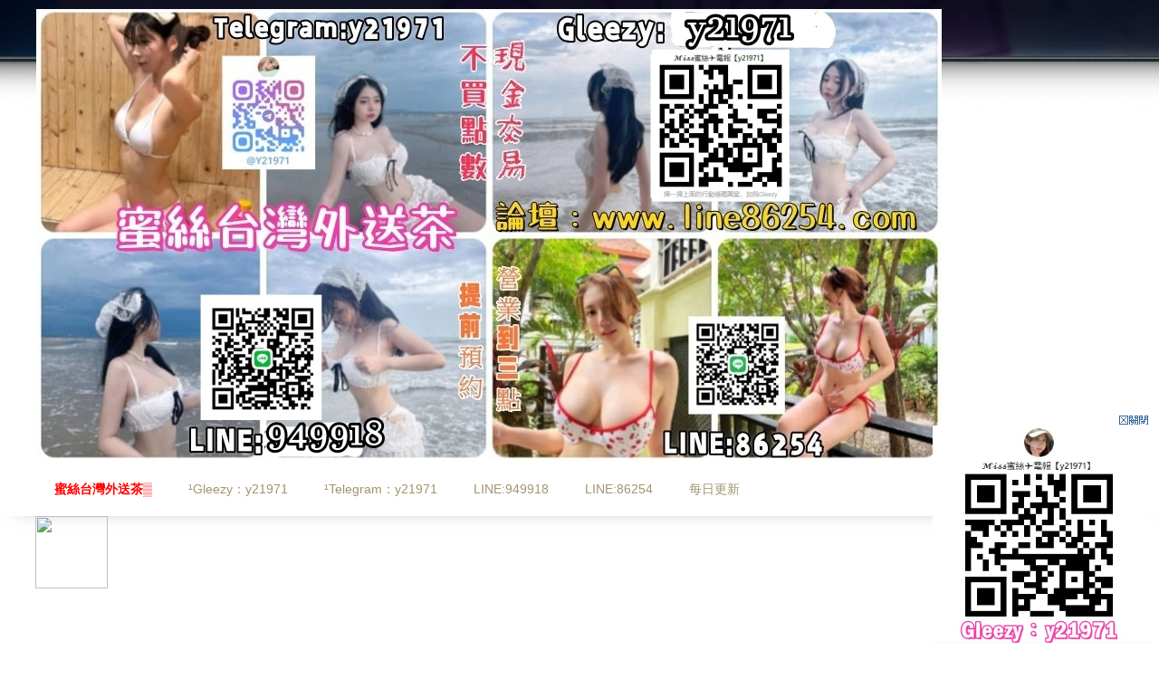

--- FILE ---
content_type: text/html; charset=utf-8
request_url: http://line86254.com/forum.php?mod=viewthread&tid=23858&extra=
body_size: 10433
content:

<!DOCTYPE html PUBLIC "-//W3C//DTD XHTML 1.0 Transitional//EN" "http://www.w3.org/TR/xhtml1/DTD/xhtml1-transitional.dtd">
<html xmlns="http://www.w3.org/1999/xhtml">
<head>
<meta http-equiv="Content-Type" content="text/html; charset=utf-8" />
<title>即使俗話說： 「兩人成伴，三人不歡。」 但對於某些人來說，在性關係上面三人才是最好的選擇。根據專家Katherine Frank的說法， 「3P」代表著「三個人之間的團體 - 長腿高挑☆絲襪控☆氣質 -  蜜絲頂級台灣外送茶坊Gleezy/Telegram:y21971或LINE：86254 -  Powered by Discuz!</title>
<link href="http://line86254.com/forum.php?mod=viewthread&tid=23858" rel="canonical" /><meta name="keywords" content="即使俗話說： 「兩人成伴，三人不歡。」 但對於某些人來說，在性關係上面三人才是最好的選擇。根據專家Katherine Frank的說法， 「3P」代表著「三個人之間的團體" />
<meta name="description" content="即使俗話說：「兩人成伴，三人不歡。」但對於某些人來說，在性關係上面三人才是最好的選擇。根據專家Katherine Frank的說法，「3P」代表著「三個人之間的團體性交」，也 ... 即使俗話說： 「兩人成伴，三人不歡。」 但對於某些人來說，在性關係上面三人才是最好的選擇。根據專家Katherine Frank的說法， 「3P」代表著「三個人之間的團體 ,蜜絲頂級台灣外送茶坊Gleezy/Telegram:y21971或LINE：86254" />
<meta name="generator" content="Discuz! X3.5" />
<meta name="author" content="Discuz! Team and Comsenz UI Team" />
<meta name="copyright" content="2001-2013 Comsenz Inc." />
<meta name="MSSmartTagsPreventParsing" content="True" />
<meta http-equiv="MSThemeCompatible" content="Yes" />
<base href="http://line86254.com/" /><link rel="stylesheet" type="text/css" href="data/cache/style_1_common.css?T7i" /><link rel="stylesheet" type="text/css" href="data/cache/style_1_forum_viewthread.css?T7i" /><!--[if IE]><link rel="stylesheet" type="text/css" href="data/cache/style_1_iefix.css?T7i" /><![endif]--><script type="text/javascript">var STYLEID = '1', STATICURL = 'static/', IMGDIR = 'static/image/common', VERHASH = 'T7i', charset = 'utf-8', discuz_uid = '0', cookiepre = 'G75a_2132_', cookiedomain = '', cookiepath = '/', showusercard = '1', attackevasive = '0', disallowfloat = 'newthread', creditnotice = '1|威望|,2|金錢|,3|貢獻|', defaultstyle = '', REPORTURL = 'aHR0cDovL2xpbmU4NjI1NC5jb20vZm9ydW0ucGhwP21vZD12aWV3dGhyZWFkJnRpZD0yMzg1OCZleHRyYT0=', SITEURL = 'http://line86254.com/', JSPATH = 'static/js/', DYNAMICURL = '';</script>
<script src="static/js/common.js?T7i" type="text/javascript"></script>
    <link rel="stylesheet" type="text/css" href="template/yunzhan_saiche/style/css/yunzhan.css" media="all">
    <script src="template/yunzhan_saiche/style/js/jquery-u.js" type="text/javascript"></script>
    <script src="template/yunzhan_saiche/style/js/jquery_uc.js" type="text/javascript"></script>
    
    
    
    
    



<meta name="application-name" content="蜜絲頂級台灣外送茶坊Gleezy/Telegram:y21971或LINE：86254" />
<meta name="msapplication-tooltip" content="蜜絲頂級台灣外送茶坊Gleezy/Telegram:y21971或LINE：86254" />
<meta name="msapplication-task" content="name=門戶;action-uri=http://line86254.com/portal.php;icon-uri=http://line86254.com/static/image/common/portal.ico" />
<meta name="msapplication-task" content="name=蜜絲台灣外送茶▒;action-uri=http://line86254.com/forum.php;icon-uri=http://line86254.com/static/image/common/bbs.ico" />
<meta name="msapplication-task" content="name=群組;action-uri=http://line86254.com/group.php;icon-uri=http://line86254.com/static/image/common/group.ico" />
<meta name="msapplication-task" content="name=動態;action-uri=http://line86254.com/home.php;icon-uri=http://line86254.com/static/image/common/home.ico" />
<link rel="archives" title="蜜絲頂級台灣外送茶坊Gleezy/Telegram:y21971或LINE：86254" href="http://line86254.com/archiver/" />
<link rel="stylesheet" id="css_widthauto" type="text/css" href="data/cache/style_1_widthauto.css?T7i" />
<script type="text/javascript">HTMLNODE.className += ' widthauto'</script>
<script src="static/js/forum.js?T7i" type="text/javascript"></script>
</head><body id="nv_forum" class="pg_viewthread" onkeydown="if(event.keyCode==27) return false;">
<div id="append_parent"></div>
<div id="ajaxwaitid"></div>

<div class="wp"></div>
<div class="cl"></div>
</div>
<div id="yunzhan_topnav" class="nav_bar_box">
  <div class="nav_content wp cl">
    <div class="logo">
      <span>
                      <a href="forum.php" title="蜜絲頂級台灣外送茶坊Gleezy/Telegram:y21971或LINE：86254"><img src="data/attachment/common/cf/001046dh2j777z7n3n8gg3.jpg" alt="蜜絲頂級台灣外送茶坊Gleezy/Telegram:y21971或LINE：86254" border="0" /></a>              </span>
    </div>
  
    <div class="newnav_box">
        <!--Start Navigation-->
                <div id="yunzhan_menu_nav" class="yunzhan_m_n">
                              <li class="active" id="mn_forum" ><a href="forum.php" hidefocus="true" title="蜜絲台灣外約外送茶http://www.line86254.com"   style="font-weight: bold;color: red">蜜絲台灣外送茶▒<span>蜜絲台灣外約外送茶http://www.line86254.com</span></a></li>
                                                            <li id="mn_N4ecf" ><a href="https://gleezy.net/gg24mb" hidefocus="true" target="_blank"  >¹Gleezy：y21971</a></li>
                                                                                <li id="mn_Na6fa" ><a href="https://t.me/y21971" hidefocus="true" target="_blank"  >¹Telegram：y21971</a></li>
                                                            <li id="mn_Nb104" ><a href="https://line.me/ti/p/yUGG4SBybv" hidefocus="true"  >LINE:949918</a></li>
                                        <li id="mn_N1b7e" ><a href=" https://line.me/ti/p/3Dj01BDcN9" hidefocus="true" target="_blank"  >LINE:86254</a></li>
                                                            <li id="mn_Ne055" ><a href="https://t.me/dd21971" hidefocus="true" target="_blank"  >每日更新</a></li>
                                        <li id="mn_F62" onmouseover="showMenu({'ctrlid':this.id,'ctrlclass':'hover','duration':2})"><a href="http://www.line86254.com/forum.php?mod=forumdisplay&fid=38" hidefocus="true" title="約妹LINE:86254 Telegram：me86254 Gleezy：etbBWmNc" target="_blank"   style="font-weight: bold;">雙北<span>約妹LINE:86254 Telegram：me86254 Gleezy：etbBWmNc</span></a></li>
                                                            <li id="mn_N64bd" ><a href="http://www.line86254.com/forum.php?mod=forumdisplay&fid=39" hidefocus="true" target="_blank"  >台中</a></li>
                                                            <li id="mn_N21f5" ><a href="http://www.line86254.com/forum.php?mod=forumdisplay&fid=40" hidefocus="true" target="_blank"  >高雄</a></li>
                                        <li id="mn_Nde4e" ><a href="http://www.line86254.com/forum.php?mod=forumdisplay&fid=42" hidefocus="true" target="_blank"  >新竹</a></li>
                                        <li id="mn_Na1c8" ><a href="http://www.line86254.com/forum.php?mod=forumdisplay&fid=75" hidefocus="true" target="_blank"  >台南</a></li>
                                                            <li id="mn_N084e" ><a href="http://www.line86254.com/forum.php?mod=forumdisplay&fid=41" hidefocus="true" target="_blank"  >彰化</a></li>
                                                            <li id="mn_N5ac2" ><a href="https://t.me/Coke8685" hidefocus="true" target="_blank"  >台灣正妹</a></li>
                                                            <li id="mn_Nd8bc" ><a href="https://www.line86254.com/forum.php?mod=viewthread&tid=18680&extra=page%3D1" hidefocus="true" target="_blank"  >最近賬號</a></li>
                                                            <li id="mn_Nb104_" ><a href="https://line.me/ti/p/yUGG4SBybv" hidefocus="true"  >LINE:949918</a></li>
                                                            <li id="mn_N3476" ><a href="https://www.line86254.com/forum.php?mod=forumdisplay&fid=117" hidefocus="true" target="_blank"  >贊助商-日本</a></li>
                                                          </div>
    </div>
    
    <div class="newnav_right">
         <ul id="umnav_menu" class="p_pop nav_pop" style="display: none;">
      <li><a class="infos" href="home.php?mod=space&amp;uid=0" target="_blank" title="訪問我的空間"></a></li>
      <li><a href="home.php?mod=spacecp&amp;ac=credit&amp;showcredit=1" id="extcreditmenu">積分: 0</a></li>
      <li><a href="home.php?mod=spacecp">設置</a></li>
                        <li><a href="home.php?mod=space&do=friend" _style="background-image:url(https://www.line86254.com/static/image/feed/friend_b.png) !important">好友</a></li>
                                                                                                                                                                                                                                                                    <li><a href="member.php?mod=logging&amp;action=logout&amp;formhash=e887d1ac">退出</a></li>
                </ul>

     <div class="yunzhan_login">
    <a href="plugin.php?id=wechat:login"><em class="i_wei"></em></a>
    <a href="connect.php?mod=login&amp;op=init&amp;referer=forum.php&amp;statfrom=login"><em class="i_qq"></em></a>
    </div>	
    <div id="yunzhan_user">
      <ul id="yunzhan_nav">
        <li id="login_u_box"> <span><a href="javascript:;" onClick="javascript:lsSubmit();" class="nousername">登录</a></span> <span><a href="member.php?mod=register" class="btn-register">注册</a></span> </li>
      </ul>
    </div>
    <div style="display:none">
      <script src="static/js/logging.js?T7i" type="text/javascript"></script>
<form method="post" autocomplete="off" id="lsform" action="member.php?mod=logging&amp;action=login&amp;loginsubmit=yes&amp;infloat=yes&amp;lssubmit=yes" onsubmit="return lsSubmit();">
<div class="fastlg cl">
<span id="return_ls" style="display:none"></span>
<div class="y pns">
<table cellspacing="0" cellpadding="0">
<tr>
<td>
<span class="ftid">
<select name="fastloginfield" id="ls_fastloginfield" width="40">
<option value="username">用戶名</option>
<option value="email">Email</option>
</select>
</span>
<script type="text/javascript">simulateSelect('ls_fastloginfield')</script>
</td>
<td><input type="text" name="username" id="ls_username" autocomplete="off" class="px vm" /></td>
<td class="fastlg_l"><label for="ls_cookietime"><input type="checkbox" name="cookietime" id="ls_cookietime" class="pc" value="2592000" />自動登錄</label></td>
<td>&nbsp;<a href="javascript:;" onclick="showWindow('login', 'member.php?mod=logging&action=login&viewlostpw=1')">找回密碼</a></td>
</tr>
<tr>
<td><label for="ls_password" class="z psw_w">密碼</label></td>
<td><input type="password" name="password" id="ls_password" class="px vm" autocomplete="off" /></td>
<td class="fastlg_l"><button type="submit" class="pn vm" style="width: 75px;"><em>登錄</em></button></td>
<td>&nbsp;<a href="member.php?mod=register" class="xi2 xw1">立即註冊</a></td>
</tr>
</table>
<input type="hidden" name="formhash" value="e887d1ac" />
<input type="hidden" name="quickforward" value="yes" />
<input type="hidden" name="handlekey" value="ls" />
</div>
</div>
</form>
    </div>
        </div>
    
    
    
    <div class="cl"></div>
  </div>
  <!--End Navigation-->
    <ul class="p_pop h_pop" id="mn_F62_menu" style="display: none"><li><a href="https://t.me/aa21971" hidefocus="true" target="_blank" >Telegram看照-台北</a></li></ul>  <div class="cl"></div>
  <div id="mu" class="cl wp">
      </div>
</div>
<div class="wp"><script type="text/javascript" src="source/plugin/boan_picscroll/js/jquery.min.js?T7i" charset="utf-8"></script>
          <script type="text/javascript">         
          var boan_jq=$.noConflict();
         </script><script type="text/javascript" src="source/plugin/boan_picscroll/js/pic_scroll.js?T7i" charset="utf-8"></script><script type="text/javascript" src="source/plugin/boan_picscroll/js/lib.js?T7i" charset="utf-8"></script>

 <script type="text/javascript">
   
   if(typeof(boan_pic_css) == "undefined"){
boan_pic_css=new Array();
}
for(var i=0;i<boan_pic_css.length;i++){
if(boan_pic_css[i]=='.boan_pic_style_'+"2"){
break;
}
}

if(i>=boan_pic_css.length){
//���ɹ�����CSS��ʽ
  var csscode='';
  var v1,v2,v3,v4;
  v1="0";
  v2="#000";
  csscode+='.boan_pic_style_'+"2"+'{ border:'+v1+'px solid '+v2+';';

  v1="0";
  csscode+='padding:'+v1+'px;';
  
    v1="#CCCCFF";   
  csscode+='background-color:'+v1+';';
 
  v1="0";
  v2="0";
  v3="#0000CC";
  csscode+='box-shadow:'+v1+'px '+v1+'px '+v2+'px '+v3+';}';
 
  csscode+='.boan_pic_style_'+"2"+' .boan_picscroll_h1{float:left; height:auto;}';
  
  csscode+='.boan_pic_style_'+"2"+' .boan_picscroll_list_pro_h{float:left; height:auto; width:auto;';
 
  v1="10";
  csscode+='margin-left:'+v1+'px;}';
 
  csscode+='.boan_pic_style_'+"2"+' .boan_picscroll_list_pro_h img, '+'.boan_pic_style_'+"2"+' .boan_picscroll_list_pro_h div{overflow:hidden;';
  v1="100";
  v2="100";
  csscode+='height:'+v1+'px;'+'width:'+v2+'px;';
  
  v1="1";
  v2="#000000";
 
  csscode+='border:'+v1+'px solid '+v2+';';
  
  v1="3";
  
  csscode+='padding:'+v1+'px;'; 
  
  v1="#FFFF00";   
  csscode+='background-color:'+v1+';';
  
  v1="0";
  v2="0";
  v3="#000";
  csscode+='box-shadow:'+v1+'px '+v1+'px '+v2+'px '+v3+';}';
  
  csscode+='.boan_pic_style_'+"2"+' .boan_picscroll_list_pro_h a{';
 
  v1="12";
  csscode+='font-size:'+v1+'px;';
  
  v1="18";
  csscode+='line-height:'+v1+'px;';
  
  v1="#000";
  csscode+='color:'+v1+';}';
  
  
  csscode+='.boan_pic_style_'+"2"+' .boan_picscroll_list_pro_h a:hover{';
  v1="#f00";
  csscode+='color:'+v1+';}';
  
  
  csscode+='.boan_pic_style_'+"2"+' .boan_picscroll_list_pro_h a:hover img{';
  v1="#FF0000";
  csscode+='border-color:'+v1+';}';    
  
  boan_pic_css.push('.boan_pic_style_'+"2");
  
  loadCssCode(csscode);
}

  </script> 
  
  
  <div class="wp cl"    style="position:relative;"  >

     <div  class="boan_picscroll_h boan_pic_style_2"  id= "boan_pic_1769297917_1">    	
                <div  class="boan_picscroll_h_in">
                	<div class="boan_picscroll_h1" >
                    	<ul>
                        	                               <li class="boan_picscroll_list_pro_h">
                                	
                                    <p><a href="http://www.line86254.com/forum.php?mod=forumdisplay&fid=36" title="新手上路" target="_blank"><img src="http://www.line86254.com/data/attachment/common/19/common_36_icon.jpg"></a></p>
                                  
                                   
                               
                                      <p> <a href="http://www.line86254.com/forum.php?mod=forumdisplay&fid=36" title="新手上路" target="_blank">新手上路</a></p>
                                   
                              </li>
                                                            <li class="boan_picscroll_list_pro_h">
                                	
                                    <p><a href="http://www.line86254.com/forum.php?mod=forumdisplay&fid=43" title="旅館推薦" target="_blank"><img src="http://www.line86254.com/data/attachment/common/17/common_43_icon.jpg"></a></p>
                                  
                                   
                               
                                      <p> <a href="http://www.line86254.com/forum.php?mod=forumdisplay&fid=43" title="旅館推薦" target="_blank">旅館推薦</a></p>
                                   
                              </li>
                                                            <li class="boan_picscroll_list_pro_h">
                                	
                                    <p><a href="http://www.line86254.com/forum.php?mod=forumdisplay&fid=108" title="詐騙解密" target="_blank"><img src="http://www.line86254.com/data/attachment/common/a3/common_108_icon.jpg"></a></p>
                                  
                                   
                               
                                      <p> <a href="http://www.line86254.com/forum.php?mod=forumdisplay&fid=108" title="詐騙解密" target="_blank">詐騙解密</a></p>
                                   
                              </li>
                                                            <li class="boan_picscroll_list_pro_h">
                                	
                                    <p><a href="http://www.line86254.com/forum.php?mod=forumdisplay&fid=38" title="〖台北新北〗" target="_blank"><img src="http://www.line86254.com/data/attachment/common/a5/common_38_icon.jpg"></a></p>
                                  
                                   
                               
                                      <p> <a href="http://www.line86254.com/forum.php?mod=forumdisplay&fid=38" title="〖台北新北〗" target="_blank">〖台北新北〗</a></p>
                                   
                              </li>
                                                            <li class="boan_picscroll_list_pro_h">
                                	
                                    <p><a href="http://www.line86254.com/forum.php?mod=forumdisplay&fid=39" title="〖台中市區〗" target="_blank"><img src="http://www.line86254.com/data/attachment/common/d6/common_39_icon.jpg"></a></p>
                                  
                                   
                               
                                      <p> <a href="http://www.line86254.com/forum.php?mod=forumdisplay&fid=39" title="〖台中市區〗" target="_blank">〖台中市區〗</a></p>
                                   
                              </li>
                                                            <li class="boan_picscroll_list_pro_h">
                                	
                                    <p><a href="http://www.line86254.com/forum.php?mod=forumdisplay&fid=40" title="〖高雄市區〗" target="_blank"><img src="http://www.line86254.com/data/attachment/common/d6/common_40_icon.jpg"></a></p>
                                  
                                   
                               
                                      <p> <a href="http://www.line86254.com/forum.php?mod=forumdisplay&fid=40" title="〖高雄市區〗" target="_blank">〖高雄市區〗</a></p>
                                   
                              </li>
                                                            <li class="boan_picscroll_list_pro_h">
                                	
                                    <p><a href="http://www.line86254.com/forum.php?mod=forumdisplay&fid=41" title="〖彰化南投〗" target="_blank"><img src="http://www.line86254.com/data/attachment/common/34/common_41_icon.jpg"></a></p>
                                  
                                   
                               
                                      <p> <a href="http://www.line86254.com/forum.php?mod=forumdisplay&fid=41" title="〖彰化南投〗" target="_blank">〖彰化南投〗</a></p>
                                   
                              </li>
                                                            <li class="boan_picscroll_list_pro_h">
                                	
                                    <p><a href="http://www.line86254.com/forum.php?mod=forumdisplay&fid=42" title="〖新竹竹北〗" target="_blank"><img src="http://www.line86254.com/data/attachment/common/a1/common_42_icon.jpg"></a></p>
                                  
                                   
                               
                                      <p> <a href="http://www.line86254.com/forum.php?mod=forumdisplay&fid=42" title="〖新竹竹北〗" target="_blank">〖新竹竹北〗</a></p>
                                   
                              </li>
                                                            <li class="boan_picscroll_list_pro_h">
                                	
                                    <p><a href="http://www.line86254.com/forum.php?mod=forumdisplay&fid=75" title="〖台南市區〗" target="_blank"><img src="http://www.line86254.com/data/attachment/common/d0/common_75_icon.jpg"></a></p>
                                  
                                   
                               
                                      <p> <a href="http://www.line86254.com/forum.php?mod=forumdisplay&fid=75" title="〖台南市區〗" target="_blank">〖台南市區〗</a></p>
                                   
                              </li>
                                                            <li class="boan_picscroll_list_pro_h">
                                	
                                    <p><a href="http://www.line86254.com/forum.php?mod=forumdisplay&fid=45" title="VIP好評♡" target="_blank"><img src="http://www.line86254.com/data/attachment/common/6c/common_45_icon.gif"></a></p>
                                  
                                   
                               
                                      <p> <a href="http://www.line86254.com/forum.php?mod=forumdisplay&fid=45" title="VIP好評♡" target="_blank">VIP好評♡</a></p>
                                   
                              </li>
                                                            <li class="boan_picscroll_list_pro_h">
                                	
                                    <p><a href="http://www.line86254.com/forum.php?mod=forumdisplay&fid=46" title="客人評價區♡" target="_blank"><img src="http://www.line86254.com/data/attachment/common/d9/common_46_icon.gif"></a></p>
                                  
                                   
                               
                                      <p> <a href="http://www.line86254.com/forum.php?mod=forumdisplay&fid=46" title="客人評價區♡" target="_blank">客人評價區♡</a></p>
                                   
                              </li>
                                                            <li class="boan_picscroll_list_pro_h">
                                	
                                    <p><a href="http://www.line86254.com/forum.php?mod=forumdisplay&fid=51" title="高檔小模♡" target="_blank"><img src="http://www.line86254.com/data/attachment/common/28/common_51_icon.gif"></a></p>
                                  
                                   
                               
                                      <p> <a href="http://www.line86254.com/forum.php?mod=forumdisplay&fid=51" title="高檔小模♡" target="_blank">高檔小模♡</a></p>
                                   
                              </li>
                                                            <li class="boan_picscroll_list_pro_h">
                                	
                                    <p><a href="http://www.line86254.com/data/attachment/common/9a/common_52_icon.gif" title="低價省荷包♡" target="_blank"><img src="http://www.line86254.com/data/attachment/common/9a/common_52_icon.gif"></a></p>
                                  
                                   
                               
                                      <p> <a href="http://www.line86254.com/data/attachment/common/9a/common_52_icon.gif" title="低價省荷包♡" target="_blank">低價省荷包♡</a></p>
                                   
                              </li>
                                                            <li class="boan_picscroll_list_pro_h">
                                	
                                    <p><a href="http://www.line86254.com/forum.php?mod=forumdisplay&fid=111" title="喝茶頻道" target="_blank"><img src="http://www.line86254.com/data/attachment/common/69/common_111_icon.jpg"></a></p>
                                  
                                   
                               
                                      <p> <a href="http://www.line86254.com/forum.php?mod=forumdisplay&fid=111" title="喝茶頻道" target="_blank">喝茶頻道</a></p>
                                   
                              </li>
                                                            <li class="boan_picscroll_list_pro_h">
                                	
                                    <p><a href="http://www.line86254.com/forum.php?mod=forumdisplay&fid=112" title="老司機A片群" target="_blank"><img src="http://www.line86254.com/data/attachment/common/7f/common_112_icon.jpg"></a></p>
                                  
                                   
                               
                                      <p> <a href="http://www.line86254.com/forum.php?mod=forumdisplay&fid=112" title="老司機A片群" target="_blank">老司機A片群</a></p>
                                   
                              </li>
                                                            <li class="boan_picscroll_list_pro_h">
                                	
                                    <p><a href="http://www.line86254.com/forum.php?mod=forumdisplay&fid=113" title="老司機外流" target="_blank"><img src="http://www.line86254.com/data/attachment/common/73/common_113_icon.jpg"></a></p>
                                  
                                   
                               
                                      <p> <a href="http://www.line86254.com/forum.php?mod=forumdisplay&fid=113" title="老司機外流" target="_blank">老司機外流</a></p>
                                   
                              </li>
                                                            <li class="boan_picscroll_list_pro_h">
                                	
                                    <p><a href="http://www.line86254.com/forum.php?mod=forumdisplay&fid=114" title="解鎖頻道黑屏" target="_blank"><img src="http://www.line86254.com/data/attachment/common/5f/common_114_icon.jpg"></a></p>
                                  
                                   
                               
                                      <p> <a href="http://www.line86254.com/forum.php?mod=forumdisplay&fid=114" title="解鎖頻道黑屏" target="_blank">解鎖頻道黑屏</a></p>
                                   
                              </li>
                                                            <li class="boan_picscroll_list_pro_h">
                                	
                                    <p><a href="https://line.me/ti/p/yUGG4SBybv" title="①LINE：掃碼加入" target="_blank"><img src="https://th.bing.com/th?id=OSAAS.8CACE948340A54F3CEF17053A36C0F3E&w=72&h=72&c=17&rs=1&o=6&pid=TechQna"></a></p>
                                  
                                   
                               
                                      <p> <a href="https://line.me/ti/p/yUGG4SBybv" title="①LINE：掃碼加入" target="_blank">①LINE：掃碼加入</a></p>
                                   
                              </li>
                                                            <li class="boan_picscroll_list_pro_h">
                                	
                                    <p><a href="https://line.me/ti/p/3Dj01BDcN9" title="②LINE：86254" target="_blank"><img src="https://th.bing.com/th?id=OSAAS.8CACE948340A54F3CEF17053A36C0F3E&w=72&h=72&c=17&rs=1&o=6&pid=TechQna"></a></p>
                                  
                                   
                               
                                      <p> <a href="https://line.me/ti/p/3Dj01BDcN9" title="②LINE：86254" target="_blank">②LINE：86254</a></p>
                                   
                              </li>
                                                            <li class="boan_picscroll_list_pro_h">
                                	
                                    <p><a href="https://t.me/y21971" title="¹Telegram：y21971" target="_blank"><img src="https://th.bing.com/th?id=OSK.0147470ed5ad27250c1f14ec377fd872&w=46&h=46&c=11&rs=1&qlt=80&o=6&dpr=2&pid=SANGAM"></a></p>
                                  
                                   
                               
                                      <p> <a href="https://t.me/y21971" title="¹Telegram：y21971" target="_blank">¹Telegram：y21971</a></p>
                                   
                              </li>
                                                            <li class="boan_picscroll_list_pro_h">
                                	
                                    <p><a href="https://t.me/Coke8685" title="台灣正妹" target="_blank"><img src="https://th.bing.com/th?id=OSK.0147470ed5ad27250c1f14ec377fd872&w=46&h=46&c=11&rs=1&qlt=80&o=6&dpr=2&pid=SANGAM"></a></p>
                                  
                                   
                               
                                      <p> <a href="https://t.me/Coke8685" title="台灣正妹" target="_blank">台灣正妹</a></p>
                                   
                              </li>
                                                            <li class="boan_picscroll_list_pro_h">
                                	
                                    <p><a href="https://gleezy.net/gg24mb" title="Gleezy：y21971" target="_blank"><img src="https://www.line86254.com/data/attachment/forum/202511/16/002433us2r6ub6yl28bk2t.jpg"></a></p>
                                  
                                   
                               
                                      <p> <a href="https://gleezy.net/gg24mb" title="Gleezy：y21971" target="_blank">Gleezy：y21971</a></p>
                                   
                              </li>
                                                            <li class="boan_picscroll_list_pro_h">
                                	
                                    <p><a href="https://www.line86254.com/forum.php?mod=forumdisplay&fid=117" title="贊助商-日本" target="_blank"><img src="https://www.line86254.com/data/attachment/common/eb/common_117_icon.jpg"></a></p>
                                  
                                   
                               
                                      <p> <a href="https://www.line86254.com/forum.php?mod=forumdisplay&fid=117" title="贊助商-日本" target="_blank">贊助商-日本</a></p>
                                   
                              </li>
                                
                        </ul>
                    </div>
                </div>       
     </div> 
     
     <div style="position:absolute; left:-1px; top:0px;">
       			 <img src="source/plugin/boan_picscroll/image/hot.png" style=" height:80px; width:80px;">
     </div>   
        
   </div>
   <script type="text/javascript">
       

var direction=0;
direction=direction==0 ? 'left' :'right';

var speed=20;
   		boan_jq('#boan_pic_1769297917_1').picScroll({"direction":direction,"speed":speed});


   </script>
  
</div>

<div id="wp" class="wp">
<script type="text/javascript">var fid = parseInt('94'), tid = parseInt('23858');</script>

<script src="static/js/forum_viewthread.js?T7i" type="text/javascript"></script>
<script type="text/javascript">zoomstatus = parseInt(0);var imagemaxwidth = '600';var aimgcount = new Array();</script>

<style id="diy_style" type="text/css"></style>
<!--[diy=diynavtop]--><div id="diynavtop" class="area"></div><!--[/diy]-->
</div>
<div id="pt" class="bm cl">
   <div class="wp">
<div class="z">
<a href="./" title="首頁">蜜絲頂級台灣外送茶坊Gleezy/Telegram:y21971或LINE：86254</a><em>></em><a href="forum.php">蜜絲台灣外送茶▒</a> <em>&rsaquo;</em> <a href="forum.php?gid=62">喜好➭大奶巨乳✔小奶蘿莉✔長腿✔</a> <em>&rsaquo;</em> <a href="forum.php?mod=forumdisplay&amp;fid=94">長腿高挑☆絲襪控☆氣質</a></div>
    </div>
</div>
<div id="wp" class="wp">

<style id="diy_style" type="text/css"></style>
<div class="wp">
<!--[diy=diy1]--><div id="diy1" class="area"></div><!--[/diy]-->
</div>

<div id="ct" class="wp cl">
<div id="pgt" class="pgs mbm cl ">
<div class="pgt" style="float:right"></div>

<a id="newspecial" onmouseover="$('newspecial').id = 'newspecialtmp';this.id = 'newspecial';showMenu({'ctrlid':this.id})" onclick="location.href='forum.php?mod=post&action=newthread&fid=94';return false;" href="javascript:;" title="發新帖"><img src="template/yunzhan_saiche/style/img/pn_post.png" alt="發新帖" /></a>        <span class="y pgb"><a href="forum.php?mod=forumdisplay&amp;fid=94">返回列表</a></span>
</div>



<div id="postlist" class="pl bm">
<table cellspacing="0" cellpadding="0">
<tr>
<td class="pls ptn pbn">
<div class="hm ptn">
<span class="xg1">查看:</span> <span class="xi1">1381</span><span class="pipe">|</span><span class="xg1">回復:</span> <span class="xi1">0</span>
</div>
</td>
<td class="plc ptm pbn vwthd">
<h1 class="ts">
<span id="thread_subject">即使俗話說： 「兩人成伴，三人不歡。」 但對於某些人來說，在性關係上面三人才是最好的選擇。根據專家Katherine Frank的說法， 「3P」代表著「三個人之間的團體</span>
</h1>
<span class="xg1">
<a href="forum.php?mod=viewthread&amp;tid=23858" onclick="return copyThreadUrl(this, '蜜絲頂級台灣外送茶坊Gleezy/Telegram:y21971或LINE：86254')" >[複製鏈接]</a>
</span>
</td>
</tr>
</table>


<table cellspacing="0" cellpadding="0" class="ad">
<tr>
<td class="pls">
</td>
<td class="plc">
</td>
</tr>
</table><div id="post_405707" ><table id="pid405707" class="plhin" summary="pid405707" cellspacing="0" cellpadding="0">
<tr>
 <a name="lastpost"></a><td class="pls" rowspan="2">
<div id="favatar405707" class="pls cl favatar">
<div class="pi">
<div class="authi"><a href="home.php?mod=space&amp;uid=1" target="_blank" class="xw1">admin</a>
</div>
</div>
<div class="p_pop blk bui card_gender_0" id="userinfo405707" style="display: none; margin-top: -11px;">
<div class="m z">
<div id="userinfo405707_ma"></div>
</div>
<div class="i y">
<div>
<strong><a href="home.php?mod=space&amp;uid=1" target="_blank" class="xi2">admin</a></strong>
<em>當前離線</em>
</div><dl class="cl">
<dt>積分</dt><dd><a href="home.php?mod=space&uid=1&do=profile" target="_blank" class="xi2">448052</a></dd>
</dl><div class="imicn">
<a href="home.php?mod=space&amp;uid=1&amp;do=profile" target="_blank" title="查看詳細資料"><img src="static/image/common/userinfo.gif" alt="查看詳細資料" /></a>
</div>
<div id="avatarfeed"><span id="threadsortswait"></span></div>
</div>
</div>
<div>
<div class="avatar" onmouseover="showauthor(this, 'userinfo405707')"><a href="home.php?mod=space&amp;uid=1" class="avtm" target="_blank"><img src="http://line86254.com/uc_server/avatar.php?uid=1&size=middle" class="user_avatar"></a></div>
</div>
<div class="tns xg2"><table cellspacing="0" cellpadding="0"><th><p><a href="home.php?mod=space&uid=1&do=thread&type=thread&view=me&from=space" class="xi2"><span title="10855">1萬</span></a></p>主題</th><th><p><a href="home.php?mod=space&uid=1&do=thread&type=reply&view=me&from=space" class="xi2">610</a></p>回帖</th><td><p><a href="home.php?mod=space&uid=1&do=profile" class="xi2"><span title="448052">44萬</span></a></p>積分</td></table></div>

<p><em><a href="home.php?mod=spacecp&amp;ac=usergroup&amp;gid=1" target="_blank">管理員</a></em></p>


<p><span><i class="fico-star3 fic4 fc-l" title="Rank: 9"></i><i class="fico-star3 fic4 fc-l" title="Rank: 9"></i><i class="fico-star1 fic4 fc-l" title="Rank: 9"></i></span></p>



<dl class="pil cl">
	<dt>積分</dt><dd><a href="home.php?mod=space&uid=1&do=profile" target="_blank" class="xi2">448052</a></dd>
</dl>

<dl class="pil cl"></dl><ul class="xl xl2 o cl">
<li class="addflw">
<a href="home.php?mod=spacecp&amp;ac=follow&amp;op=add&amp;hash=e887d1ac&amp;fuid=1" id="followmod_1" title="收聽TA" class="xi2" onclick="showWindow('followmod', this.href, 'get', 0);">收聽TA</a>
</li>
<li class="pm2"><a href="home.php?mod=spacecp&amp;ac=pm&amp;op=showmsg&amp;handlekey=showmsg_1&amp;touid=1&amp;pmid=0&amp;daterange=2&amp;pid=405707&amp;tid=23858" onclick="showWindow('sendpm', this.href);" title="發消息" class="xi2">發消息</a></li>
</ul>
</div>
</td>
<td class="plc">
<div class="pi">
<div class="pti">
<div class="pdbt">
</div>
<div class="authi">
<img class="authicn vm" id="authicon405707" src="static/image/common/online_admin.gif" />
<em id="authorposton405707">發表於 2023-9-18 20:57:56</em>
<span class="pipe">|</span>
<a href="forum.php?mod=viewthread&amp;tid=23858&amp;page=1" rel="nofollow">顯示全部樓層</a>
<span class="pipe show">|</span><a href="javascript:;" onclick="readmode($('thread_subject').innerHTML, 405707);" class="show">閱讀模式</a>
</div>
</div>
</div><div class="pct"><style type="text/css">.pcb{margin-right:0}</style><div class="pcb">
 
<div class="t_fsz"><table cellspacing="0" cellpadding="0"><tr><td class="t_f" id="postmessage_405707">
<font style="font-size:12px">即使俗話說：</font><br />
<font style="font-size:12px">「兩人成伴，三人不歡。」</font><br />
<font style="font-size:12px">但對於某些人來說，在性關係上面三人才是最好的選擇。根據專家Katherine Frank的說法，</font><br />
<font style="font-size:12px">「3P」代表著「三個人之間的團體性交」，也可以被稱作為「獨角獸關係」</font><br />
<font style="font-size:12px">詹妮佛 ：170cm D奶 55kg 27歲</font><br />
<font style="font-size:12px">喬露莎：169cm D+ 53kg&nbsp;&nbsp;27歲</font><br />
<font style="font-size:12px">性感雙飛 騷到沒邊 玩的就是刺激 體驗的就是激情</font><br />
<font style="font-size:12px"><br />
</font><br />
<font style="font-size:12px"><br />
</font><br />
<font style="font-size:12px"><br />
</font><br />
<font style="font-size:12px"><br />
</font><br />
<font style="font-size:12px"><br />
</font><br />

<ignore_js_op>

<img src="data/attachment/forum/202309/18/205556r54vtsi5sz13c6zo.jpg" alt="photo_2023-09-18_20-53-43.jpg" title="photo_2023-09-18_20-53-43.jpg" />

</ignore_js_op>

<ignore_js_op>

<img src="data/attachment/forum/202309/18/205622edgddkqqdrkznydo.jpg" alt="photo_2023-09-18_20-53-45.jpg" title="photo_2023-09-18_20-53-45.jpg" />

</ignore_js_op>
<br />
<br />
<br />
<br />
蜜絲外約Telegram｛me86254｝賴{86254 / 21971}<br />
成人激戰官網：<a href="http://www.line86254.com/" target="_blank">http://www.line86254.com/</a><br />
蜜絲每日更新：<a href="https://t.me/lline86254" target="_blank">https://t.me/lline86254</a><br />
蜜絲北部正妹：<a href="https://t.me/me20210531" target="_blank">https://t.me/me20210531</a><br />
蜜絲中部正妹：<a href="https://t.me/llline86254" target="_blank">https://t.me/llline86254</a><br />
蜜絲南部正妹：<a href="https://t.me/line949918" target="_blank">https://t.me/line949918</a><br />
鹹濕成人肉片：<a href="https://t.me/me2021525" target="_blank">https://t.me/me2021525</a><br />
老司機A片群：<a href="https://t.me/+59Mg2hIaDOtmMWQ1" target="_blank">https://t.me/+59Mg2hIaDOtmMWQ1</a><br />
<br />
<br />
<br />
</td></tr></table>

</div>
<div id="comment_405707" class="cm">
</div>

<div id="post_rate_div_405707"></div>
</div>
</div>

</td></tr>
<tr><td class="plc plm">
</td>
</tr>
<tr id="_postposition405707"></tr>
<tr>
<td class="pls"></td>
<td class="plc" style="overflow:visible;">
<div class="po hin">
<div class="pob cl">
<em>
<a class="fastre" href="forum.php?mod=post&amp;action=reply&amp;fid=94&amp;tid=23858&amp;reppost=405707&amp;extra=&amp;page=1" onclick="showWindow('reply', this.href)">回復</a>
</em>

<p>
<a href="javascript:;" id="mgc_post_405707" onmouseover="showMenu(this.id)" class="showmenu">使用道具</a>
<a href="javascript:;" onclick="showWindow('miscreport405707', 'misc.php?mod=report&rtype=post&rid=405707&tid=23858&fid=94', 'get', -1);return false;">舉報</a>
</p>

<ul id="mgc_post_405707_menu" class="p_pop mgcmn" style="display: none;">
</ul>
<script type="text/javascript" reload="1">checkmgcmn('post_405707')</script>
</div>
</div>
</td>
</tr>
<tr class="ad">
<td class="pls">
</td>
<td class="plc">
</td>
</tr>
</table>
<script type="text/javascript" reload="1">
aimgcount[405707] = ['9084','9085'];
attachimggroup(405707);
attachimgshow(405707);
var aimgfid = 0;
</script>
</div><div id="postlistreply" class="pl"><div id="post_new" class="viewthread_table" style="display: none"></div></div>
</div>


<form method="post" autocomplete="off" name="modactions" id="modactions">
<input type="hidden" name="formhash" value="e887d1ac" />
<input type="hidden" name="optgroup" />
<input type="hidden" name="operation" />
<input type="hidden" name="listextra" value="" />
<input type="hidden" name="page" value="1" />
</form>



<div class="pgs mtm mbm cl">
<a id="newspecialtmp" onmouseover="$('newspecial').id = 'newspecialtmp';this.id = 'newspecial';showMenu({'ctrlid':this.id})" onclick="location.href='forum.php?mod=post&action=newthread&fid=94';return false;" href="javascript:;" title="發新帖"><img src="template/yunzhan_saiche/style/img/pn_post.png" alt="發新帖" /></a>
    <span class="pgb y"><a href="forum.php?mod=forumdisplay&amp;fid=94">返回列表</a></span>
</div>

<!--[diy=diyfastposttop]--><div id="diyfastposttop" class="area"></div><!--[/diy]-->
<script type="text/javascript">
var postminchars = parseInt('0');
var postmaxchars = parseInt('10000');
var postminsubjectchars = parseInt('1');
var postmaxsubjectchars = parseInt('150');
var disablepostctrl = parseInt('0');
</script>

<div id="f_pst" class="pl bm bmw">
<form method="post" autocomplete="off" id="fastpostform" action="forum.php?mod=post&amp;action=reply&amp;fid=94&amp;tid=23858&amp;extra=&amp;replysubmit=yes&amp;infloat=yes&amp;handlekey=fastpost" onSubmit="return fastpostvalidate(this)">
<table cellspacing="0" cellpadding="0">
<tr>
<td class="pls">
</td>
<td class="plc">

<span id="fastpostreturn"></span>


<div class="cl">
<div id="fastsmiliesdiv" class="y"><div id="fastsmiliesdiv_data"><div id="fastsmilies"></div></div></div><div class="hasfsl" id="fastposteditor">
<div class="tedt mtn">
<div class="bar">
<span class="y">
<a href="forum.php?mod=post&amp;action=reply&amp;fid=94&amp;tid=23858" onclick="return switchAdvanceMode(this.href)">高級模式</a>
</span><script src="static/js/seditor.js?T7i" type="text/javascript"></script>
<div class="fpd">
<a href="javascript:;" title="文字加粗" class="fbld">B</a>
<a href="javascript:;" title="設置文字顏色" class="fclr" id="fastpostforecolor">Color</a>
<a id="fastpostimg" href="javascript:;" title="圖片" class="fmg">Image</a>
<a id="fastposturl" href="javascript:;" title="添加鏈接" class="flnk">Link</a>
<a id="fastpostquote" href="javascript:;" title="引用" class="fqt">Quote</a>
<a id="fastpostcode" href="javascript:;" title="代碼" class="fcd">Code</a>
<a href="javascript:;" class="fsml" id="fastpostsml">Smilies</a>
</div></div>
<div class="area">
<div class="pt hm">
您需要登錄後才可以回帖 <a href="member.php?mod=logging&amp;action=login" onclick="showWindow('login', this.href)" class="xi2">登錄</a> | <a href="member.php?mod=register" class="xi2">立即註冊</a>
</div>
</div>
</div>
</div>
</div>
<div id="seccheck_fastpost">
</div>


<input type="hidden" name="formhash" value="e887d1ac" />
<input type="hidden" name="usesig" value="" />
<input type="hidden" name="subject" value="  " />
<p class="ptm pnpost">
<a href="home.php?mod=spacecp&amp;ac=credit&amp;op=rule&amp;fid=94" class="y" target="_blank">本版積分規則</a>
<button type="button" onclick="showWindow('login', 'member.php?mod=logging&action=login&guestmessage=yes')"  onmouseover="checkpostrule('seccheck_fastpost', 'ac=reply');this.onmouseover=null" name="replysubmit" id="fastpostsubmit" class="pn pnc vm" value="replysubmit"><strong>發表回復</strong></button>
<label class="lb"><input type="checkbox" name="adddynamic" class="pc" value="1" />回帖並轉播</label>
<label for="fastpostrefresh"><input id="fastpostrefresh" type="checkbox" class="pc" />回帖後跳轉到最後一頁</label>
<script type="text/javascript">if(getcookie('fastpostrefresh') == 1) {$('fastpostrefresh').checked=true;}</script>
</p>
</td>
</tr>
</table>
</form>
</div>

</div>

<div class="wp mtn">
<!--[diy=diy3]--><div id="diy3" class="area"></div><!--[/diy]-->
</div>

<script type="text/javascript">
function succeedhandle_followmod(url, msg, values) {
var fObj = $('followmod_'+values['fuid']);
if(values['type'] == 'add') {
fObj.innerHTML = '不收聽';
fObj.href = 'home.php?mod=spacecp&ac=follow&op=del&fuid='+values['fuid'];
} else if(values['type'] == 'del') {
fObj.innerHTML = '收聽TA';
fObj.href = 'home.php?mod=spacecp&ac=follow&op=add&hash=e887d1ac&fuid='+values['fuid'];
}
}
fixed_avatar([405707], 1);
</script>
</div>

<div class="a_cn"style=""><p class="close" id="ad_corner_close" onclick="setcookie('adclose_4', 1, 86400);this.parentNode.style.display='none'"><a href="javascript:;"><img src="static/image/common/ad_close.gif" /></a></p><a href="https://gleezy.net/gg24mb" target="_blank"><img src="https://www.line86254.com/data/attachment/forum/202511/16/002433us2r6ub6yl28bk2t.jpg" height="240" width="240" border="0"></a></div>
    

    
    
    
    
    
    
<!-- footer begin -->


<div class="footer_yunzhan">
  
<p style="text-align:center">
    <a href="forum.php?showmobile=yes" >手機版</a><em></em><a href="#" >外約旅館/現金消費/不轉賬/不買點成為熟客可約住家/3P</a><em></em>                    <em></em>
                                    <script language="javascript" src="https://uapi.pop800.com/800.js?n=929721&s=01&p=l&l=cn&c=67e5c47113f32f5f"></script><div style="display:none;"><a href="http://www.pop800.com">在线客服</a></div><em></em>  
             </p>

<p style="text-align:center; padding-bottom:30px;">Powered by <strong><a href="http://www.discuz.net" target="_blank">Discuz!</a></strong> <em>X3.5</em><span>&copy; 2001-2015 <a href="http://www.comsenz.com" target="_blank">Comsenz Inc.</a></span></p>

</div>
<!-- footer end --> 

   
    
     
      
       
        
         
           
    <script src="home.php?mod=misc&ac=sendmail&rand=1769297917" type="text/javascript"></script>
<div id="scrolltop">
<span><a href="forum.php?mod=post&amp;action=reply&amp;fid=94&amp;tid=23858&amp;extra=&amp;page=1" onclick="showWindow('reply', this.href)" class="replyfast" title="快速回復"><b>快速回復</b></a></span>
<span hidefocus="true"><a title="返回頂部" onclick="window.scrollTo('0','0')" class="scrolltopa" ><b>返回頂部</b></a></span>
<span>
<a href="forum.php?mod=forumdisplay&amp;fid=94" hidefocus="true" class="returnlist" title="返回列表"><b>返回列表</b></a>
</span>
</div>
<script type="text/javascript">_attachEvent(window, 'scroll', function () { showTopLink(); });checkBlind();</script>
<script defer src="https://static.cloudflareinsights.com/beacon.min.js/vcd15cbe7772f49c399c6a5babf22c1241717689176015" integrity="sha512-ZpsOmlRQV6y907TI0dKBHq9Md29nnaEIPlkf84rnaERnq6zvWvPUqr2ft8M1aS28oN72PdrCzSjY4U6VaAw1EQ==" data-cf-beacon='{"version":"2024.11.0","token":"0f576e68d0354faf81806e82bda4b6f9","r":1,"server_timing":{"name":{"cfCacheStatus":true,"cfEdge":true,"cfExtPri":true,"cfL4":true,"cfOrigin":true,"cfSpeedBrain":true},"location_startswith":null}}' crossorigin="anonymous"></script>
</body>
</html>

--- FILE ---
content_type: text/css
request_url: http://line86254.com/template/yunzhan_saiche/style/css/yunzhan.css
body_size: 4041
content:
@charset "UTF-8";
/**** yunzhan ****/
body { font-family:"Lantinghei SC", "Open Sans", Arial, "Hiragino Sans GB", "Microsoft YaHei", "微软雅黑", "STHeiti", "WenQuanYi Micro Hei", SimSun, sans-serif,'MicrosoftYaHeiLight','Microsoft YaHei Light','Microsoft YaHei';}
#chart { margin:5px 0; }
.title { font-weight:100; }
a{ color:#333}
a:hover { text-decoration:none;}
p img { margin:0; }
li{list-style: none}
.clear{ clear:both}
nav, footer, section, article{display: block}
.min-1200{min-width: 1200px}
.w1200{width: 1200px; margin:0 auto}
.font-hide{overflow: hidden;text-overflow: ellipsis;white-space: nowrap}
.ovh{overflow: hidden}
.auto{margin-left: auto;margin-right: auto}
.art_l{float: left}
.art_r{float: right}
.txa-l{text-align: left}
.txa-c{text-align: center}
.txa-r{text-align: right}
.dis-ib{display: inline-block}
.dis-b{display: block}
.ver-t{vertical-align: top}
.ver-m{vertical-align: middle}
.pis-re{position: relative}
.pis-ab{position: absolute}
.m5{margin: 5px}
.ml5{margin-left: 5px}
.mr5{margin-right: 5px}
.mt5{margin-top: 5px}
.mb5{margin-bottom: 5px}
.p5{padding: 5px}
.pl5{padding-left: 5px}
.pr5{padding-right: 5px}
.pt5{padding-top: 5px}
.pb5{padding-bottom: 5px}
.mr8{ margin-right: 8px}
.m10{margin: 10px}
.ml10{margin-left: 10px}
.mr10{margin-right: 10px}
.mt10{margin-top: 10px; overflow: hidden;}
.mb10{margin-bottom: 10px}
.p10{padding: 10px}
.pl10{padding-left: 10px}
.pr10{padding-right: 10px}
.pt10{padding-top: 10px}
.pb10{padding-bottom: 10px}
.m15{margin: 15px}
.ml15{margin-left: 15px}
.mr15{margin-right: 15px}
.mt15{margin-top: 15px}
.mb15{margin-bottom: 15px}
.p15{padding: 15px}
.pl15{padding-left: 15px}
.pr15{padding-right: 15px}
.pt15{padding-top: 15px}
.pb15{padding-bottom: 15px}
.m20{margin: 20px}
.ml20{margin-left: 20px}
.mr20{margin-right: 20px}
.mt20{margin-top: 20px}
.mb20{margin-bottom: 20px}
.p20{padding: 20px}
.pl20{padding-left: 20px}
.pr20{padding-right: 20px}
.pt20{padding-top: 20px}
.pb20{padding-bottom: 20px}
.moodfm_btn{ padding-left:0}
.mi td span{ padding-right:10px}
.mi .moodfm_input{ width:auto!important}
.clear:after{content: "";height: 0;display: block;clear: both;overflow: hidden}
.dis-tb{display: table}
.dis-item{display: table-cell;vertical-align: middle}
.img-hover{-webkit-transition: all .5s;transition: transform .5s}
.img-hover:hover{-webkit-transform: scale(1.2);transform: scale(1.2)}
.pis-hover:hover{position: relative;top: 1px;left: 1px}
.media-article{padding-left: 12px}
.media-article .title{font-size: 20px;font-weight: normal;margin-bottom: 8px;color: #525252}
.media-article .title:hover{color: #f60}
.media-article p{color: #a8a8a8}
.media-article .read-more{color: #a8a8a8}
.media-article .read-more:hover{color: #f60}
.news-list li{color: #525252}
.list-date li a{width: 100%;max-width: 100px}
.list-date li .date{width: 50px;min-width: 50px;text-align: right;color: #a8a8a8}
.list-disc li{padding-left: 10px;position: relative}
.list-disc li:before{content: "·";position: absolute;left: 2px;top: 0}
.img-tit{line-height: 36px;font-size: 16px;color: #fff;width: 100%;height: 0;-webkit-transition: height .5s;transition: height .5s;bottom: 0;background: #000;background: rgba(0,0,0,0.6);box-sizing: border-box;padding: 0 10px}
.media-con:hover .img-tit{height: 36px}
.media-list li{margin-bottom: 10px}
.media-tit{color: #525252;font-size: 16px;height: 40px;line-height: 40px}
.media-tit:hover{color: #f60}
.ovh {overflow: hidden}
.android, .ios{width: 20px;height: 20px;display: inline-block;vertical-align: middle;margin-right: 8px}
.android{background: url(../img/icon.png) no-repeat -20px -394px}
.ios{background: url(../img/icon.png) no-repeat 0 -394px}
.pub-bg{height: 1000px}
.main{background: #f6f6f6;padding-bottom: 20px;margin-top: -700px}
.nav-position i{background: url(../img/icon.png) no-repeat -108px -205px;width: 21px;height: 22px;margin-right: 5px}
.f-bg{background: #fff}
.erweima{width: 268px;margin-bottom: 15px}
.erweima img{width: 124px;height: 124px}
.about-us{line-height: 24px;color: #323232}
.about-us a{color: #aaa;margin: 0 8px}
.about-us a:hover{color: #f60}
.copyright{line-height: 24px;color: #aaa}
.copyright span{width: 6px}
.to-top{background: url(../img/icon.png) no-repeat -212px -155px;width: 70px;height: 70px;position: fixed;bottom: 90px;left: 50%;margin-left: 620px;cursor: pointer;display: none}
.font-hidee{overflow: hidden;text-overflow: ellipsis}
.font-hoverr:hover{color: #2ea07f}

#toptb{ background:#f0f2fa; overflow:hidden; min-width:1200px}
.nav_bar_box { background:url(../img/nav_bg.png) top center no-repeat; display:block; clear:both; min-width:1200px; box-shadow: 0 10px 20px -20px rgba(0,0,0,.5);}
.nav_min .search { float:right; margin-right:10px; margin-top:10px; }
.nav_min .search input#s {background:none repeat scroll 0 0 rgb(255,255,255); color:rgb(85,85,85); border:medium none; float:right; }
.yunzhan_m_n,.yunzhan_m_n * { margin:0; padding:0; list-style:none outside none; }
.yunzhan_m_n { line-height:1; float:left; height:60px; overflow: hidden;}
.yunzhan_m_n ul { position:absolute; top:-999em; width:8.8em; }
.yunzhan_m_n ul li { width:100%; }
.yunzhan_m_n li { float:left; margin-right:0; }
.yunzhan_m_n li.active a { color:#fcc31d;}
.yunzhan_m_n li li { margin-right:15px; }
.yunzhan_m_n li { background:none repeat scroll 0 0 transparent; }
.yunzhan_m_n a { display:block; text-decoration:none; z-index:11; }
.yunzhan_m_n li a { line-height:60px; font-size:14px; color:#a3946f; padding:0 20px; transition:all .2s;}
.yunzhan_m_n li a:hover,
.yunzhan_m_n li.sfHover a { text-decoration:none; color:#fcc31d;}
.yunzhan_m_n li:hover { color:#f46; }
.yunzhan_m_n li li { background:none; }
.yunzhan_m_n li li li { background:none; }
.yunzhan_m_n a.sf-with-ul { padding-right:28px; min-width:1px; }
.bodycontainer.nav_mincontainer { z-index:10; }
.nav_content { margin:0 auto; background:none;z-index:13; }
.yunzhan_m_n a { color:#fff; }
.logo { float:left; margin-top:10px; overflow:hidden; }
.logo_ad{ overflow:hidden; }
.p_pop li{ border-bottom:1px solid #f7f7f7; }
.p_pop a{ padding:3px 10px; border-bottom:none;}
.ernav li a{ padding:3px 10px}
.newnav_box {width:830px; float:left; height:60px; overflow: hidden;}


/**user**/
.yunzhan_list{ margin-bottom:60px}
.forum_list_box { margin:20px 0; }
.forum_list_tit a { font-size:32px; font-weight:400; margin-right:20px; }
.tl th,
.tl td { border-bottom:1px solid #EFEFEF; }
#threadlist{ background:#fff;}
.xl2{ background-image:none;}
#postlist .vwthd h1{ padding:0 20px}	
#scbar_type_menu { top:115px!important; }
.ct2_a .appl { margin-left:0!important; }
.ct2_a { padding-left:0!important; }
.bdl { margin-right:10px; }
.ct2 .sd { margin-right:0!important; }
.ct2 #chart,
.ct2 #an { margin:20px 0!important; } 
.ct2 .mn { width:960px !important; }
.ct2 .sd{ width:220px}
#ct, .ct2_a{ background:#fff;}
#ct { background:transparent;}
.tbn li.a{ background:#f2f2f2}
.mn{ margin-left:0 !important}
#mu ul{ background-color:#e0f1e9 !important; border:none !important; background-image:none;}
.tel_xin { height:28px; width:260px;  overflow:hidden; float:left; margin-top:26px; margin-left:40px; display:inline; padding-left:36px;}
.pnc, a.pnc{ background-image:none; border-color:#e6130d; background:#e6130d;}
.pls{ border-right:1px solid #eee}
.ad .pls{ background:#ddd}
.xl2 li{ width:48% !important}
.t_f, .t_f td{ line-height:22px}
.blue{ background:none; border:none;}
.red{ border:none; background:none;}
.l-content{width: 800px}
.side-bar{width: 350px}
.side-bar .tip{margin-bottom: 10px}
.r-tip{margin-top: 8px}
.r-tip a{display: inline-block;vertical-align: middle;width: 22px;height: 22px}
.yunzhan_tit{position:relative;font-weight:normal;font-size:18px;color:#fff;  text-indent:10px}
.yunzhan_tit:before{content:"";position:absolute;width:100%;left:0;bottom:1px}
.none-tip{font-size: 16px;color: #a8a8a8;padding: 50px 0;text-align: center}
.catname_li ul li a{width: 120px;height: 32px;line-height: 32px;font-size: 16px; display:block; text-align:center}
#umnav_menu {position: absolute; z-index: 301; top: 51px; left:1300px; width: 90px; }
.p_pop li { background: #ccc;}
#yunzhan_user {margin-top: 14px;}
.fl .bm_h{border-color: #f2f2f2;}
.bm_h{border-bottom: 1px solid #f2f2f2;}
#umnav_menu .infos { background: #19a9d8;}

/**/
.chart { color:#f5f5f5;}
#yunzhan_nav span a { color:#ccc;}
#yunzhan_nav span a:hover { color:#fff;}


 /*forum*/
#fwin_login { top:201px !important;}
#forumleftside .bdl_h{background:#fff; display:block; font-weight:700; line-height:28px; overflow:hidden; text-indent:15px;}
#scbar input{height:28px!important; background:#f8f8f8; padding:0 0 0 10px; line-height: 22px!important; width:200px !important}
.clear:after{content:'';clear:both;display:block;}
.clear{zoom:1;}
.ltbanner {
	width:800px;
	height:405px;
	float:left;
	overflow: hidden;
}
.gj_rbox {
	float: right;
	width: 360px;
	margin-bottom:20px;
}
.gj_rbox li {
    margin-bottom: 12px;
    padding: 0 16px 12px 0;
    border-bottom: 1px solid #e0e0e0;
	list-style-type: none;
}
.gj_rbox h3 {
    font-weight: 600;
    margin-bottom: 13px;
}
.fnt_18 {
    font-size: 18px;
}
.ellip {
    overflow: hidden;
    text-overflow: ellipsis;
    width: 100%;
    white-space: nowrap;
}
.lh_11 {
    line-height: 1.1em;
}
.gj_rbox p {
    color: #828a92;
    -webkit-line-clamp: 2;
    height: 3em;
    line-height: 1.5em;
}
.clamp {
    display: -webkit-box;
    -webkit-box-orient: vertical;
    -webkit-line-clamp: 3;
    overflow: hidden;
}
.gj_rbox a.fnt_16 {
	display:block;
	width:100%;
	height:30px;
	line-height: 30px;
	text-align: center;
	color:aliceblue;
	background:rgba(1,151,210,.6);
	border-radius:4px;
	letter-spacing: 5px;
	transition:all .3s;
}
.gj_rbox a.fnt_16:hover {
	background:rgba(1,151,210,1);
}




/*footer*/
.footer_yunzhan {
	background-color: #0b0b0b;
	padding-top: 30px;
	
}
.footer_yunzhan a {
	margin-right:5px;
}
.footer {
    width: 100%;
    height: 260px;
    margin: 0 auto;
    position: relative;
}
.footer_yunzhan a {
	color:rgba(255,255,255,.5) !important;
}
.footer_yunzhan a:hover {
	color:rgba(255,255,255,.9) !important;
}
.footer .foote_bg {
    width: 100%;
    height: 100%;
    background: #202428;
}
.footer .footer_con {
    width: 1000px;
	height: 174px;
	position: absolute;
	top: 38px;
	left: 50%;
	margin-left: -500px;
}
.footer .footer_con ul li.space {
    margin: 0;
}
.footer .footer_con ul li {
    width: 188px;
    height: 174px;
    float: left;
    margin-left: 200px;
}
.footer .footer_con ul li .footer_con_title {
    float: left;
    width: 45px;
    height: 170px;
    position: relative;
}
.footer .footer_con ul li .footer_con_title .line1 {
    height: 154px;
    bottom: 0;
    left: 0;
}
.footer .footer_con ul li .footer_con_title .line1, .footer .footer_con ul li .footer_con_title .line2 {
    -webkit-transition: all .5s;
    -moz-transition: all .5s;
    -ms-transition: all .5s;
    -o-transition: all .5s;
    transition: all .5s;
    width: 1px;
    height: 129px;
    position: absolute;
    background: #5f5f5f;
}
.footer .footer_con ul li .footer_con_title .line2 {
    top: 0;
    right: 0;
}
.footer .footer_con ul li .footer_con_title .title_p1 {
    width: 20px;
    line-height: 32px;
    padding-top: 9px;
    margin: 0 auto;
    font-size: 20px;
    font-family: MingLiU;
    color: #fff;
}
.footer .footer_con ul li .footer_con_img {
    float: left;
    width: 114px;
    height: 158px;
    margin: 16px 0 0 28px;
}
.footer .footer_con ul li .footer_con_img img {
    width: 114px;
    height: 114px;
}
.footer .footer_con ul li .footer_con_img .img_p1 {
    margin-top: 8px;
    line-height: 18px;
    font-size: 12px;
    font-family: "microsoft yahei";
    color: #767575;
}
.footer .footer_con ul li .footer_con_img .img_p1 span,
.footer .footer_con ul li .footer_con_img .img_p1 a {
    color: #c99a05;
}
.ct3_a .mn{ width:756px}
.mi .moodfm_input{ background:none; border: 1px solid #ccc}
.mi #moodfm textarea{ width: 541px;}
.moodfm_btn button{ width: 68px !important}
.biduser{ width:988px}




























